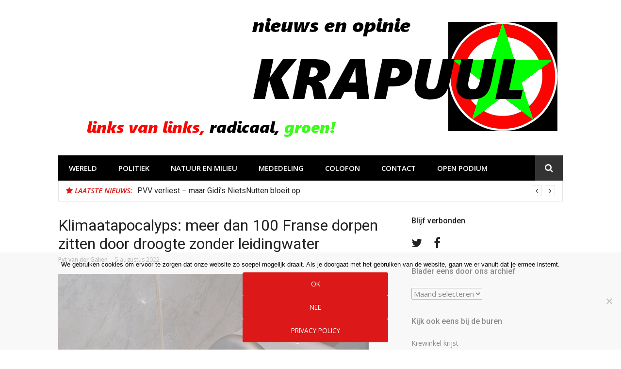

--- FILE ---
content_type: text/html; charset=UTF-8
request_url: https://krapuul.nl/klimaatapocalyps-meer-dan-100-franse-dorpen-zitten-door-droogte-zonder-leidingwater/
body_size: 14684
content:
<!DOCTYPE html>
<html lang="nl-NL">
<head>
<meta charset="UTF-8">
<meta name="viewport" content="width=device-width, initial-scale=1">
<link rel="profile" href="http://gmpg.org/xfn/11">

<title>Klimaatapocalyps: meer dan 100 Franse dorpen zitten door droogte zonder leidingwater &#8211; Krapuul</title>
<meta name='robots' content='max-image-preview:large' />
<link rel='dns-prefetch' href='//fonts.googleapis.com' />
<link rel="alternate" type="application/rss+xml" title="Krapuul &raquo; feed" href="https://krapuul.nl/feed/" />
<link rel="alternate" type="application/rss+xml" title="Krapuul &raquo; reacties feed" href="https://krapuul.nl/comments/feed/" />
<link id="typography-wp-google-font" href="https://fonts.googleapis.com/css?family=Open%20Sans:400|Roboto&#038;subset=latin,latin-ext" rel="stylesheet"> 
<style id="typography-wp-style-inline-css" type="text/css">
body, button, input, select, textarea
{
	font-family: "Open Sans";
	font-weight: 400;
}
h1, h2, h3, h4, h5, h6, h2.entry-title a
{
	font-family: "Roboto";
}

</style>
<link rel="alternate" title="oEmbed (JSON)" type="application/json+oembed" href="https://krapuul.nl/wp-json/oembed/1.0/embed?url=https%3A%2F%2Fkrapuul.nl%2Fklimaatapocalyps-meer-dan-100-franse-dorpen-zitten-door-droogte-zonder-leidingwater%2F" />
<link rel="alternate" title="oEmbed (XML)" type="text/xml+oembed" href="https://krapuul.nl/wp-json/oembed/1.0/embed?url=https%3A%2F%2Fkrapuul.nl%2Fklimaatapocalyps-meer-dan-100-franse-dorpen-zitten-door-droogte-zonder-leidingwater%2F&#038;format=xml" />
<style id='wp-img-auto-sizes-contain-inline-css' type='text/css'>
img:is([sizes=auto i],[sizes^="auto," i]){contain-intrinsic-size:3000px 1500px}
/*# sourceURL=wp-img-auto-sizes-contain-inline-css */
</style>
<link rel='stylesheet' id='easymega-css' href='https://krapuul.nl/wp-content/plugins/easymega/assets/css/style.css?ver=1745849218' type='text/css' media='all' />
<style id='easymega-inline-css' type='text/css'>
.easymega-wp-desktop #easymega-wp-page .easymega-wp .mega-item .mega-content li.mega-content-li { margin-top: 0px; }
/*# sourceURL=easymega-inline-css */
</style>
<style id='wp-emoji-styles-inline-css' type='text/css'>

	img.wp-smiley, img.emoji {
		display: inline !important;
		border: none !important;
		box-shadow: none !important;
		height: 1em !important;
		width: 1em !important;
		margin: 0 0.07em !important;
		vertical-align: -0.1em !important;
		background: none !important;
		padding: 0 !important;
	}
/*# sourceURL=wp-emoji-styles-inline-css */
</style>
<style id='wp-block-library-inline-css' type='text/css'>
:root{--wp-block-synced-color:#7a00df;--wp-block-synced-color--rgb:122,0,223;--wp-bound-block-color:var(--wp-block-synced-color);--wp-editor-canvas-background:#ddd;--wp-admin-theme-color:#007cba;--wp-admin-theme-color--rgb:0,124,186;--wp-admin-theme-color-darker-10:#006ba1;--wp-admin-theme-color-darker-10--rgb:0,107,160.5;--wp-admin-theme-color-darker-20:#005a87;--wp-admin-theme-color-darker-20--rgb:0,90,135;--wp-admin-border-width-focus:2px}@media (min-resolution:192dpi){:root{--wp-admin-border-width-focus:1.5px}}.wp-element-button{cursor:pointer}:root .has-very-light-gray-background-color{background-color:#eee}:root .has-very-dark-gray-background-color{background-color:#313131}:root .has-very-light-gray-color{color:#eee}:root .has-very-dark-gray-color{color:#313131}:root .has-vivid-green-cyan-to-vivid-cyan-blue-gradient-background{background:linear-gradient(135deg,#00d084,#0693e3)}:root .has-purple-crush-gradient-background{background:linear-gradient(135deg,#34e2e4,#4721fb 50%,#ab1dfe)}:root .has-hazy-dawn-gradient-background{background:linear-gradient(135deg,#faaca8,#dad0ec)}:root .has-subdued-olive-gradient-background{background:linear-gradient(135deg,#fafae1,#67a671)}:root .has-atomic-cream-gradient-background{background:linear-gradient(135deg,#fdd79a,#004a59)}:root .has-nightshade-gradient-background{background:linear-gradient(135deg,#330968,#31cdcf)}:root .has-midnight-gradient-background{background:linear-gradient(135deg,#020381,#2874fc)}:root{--wp--preset--font-size--normal:16px;--wp--preset--font-size--huge:42px}.has-regular-font-size{font-size:1em}.has-larger-font-size{font-size:2.625em}.has-normal-font-size{font-size:var(--wp--preset--font-size--normal)}.has-huge-font-size{font-size:var(--wp--preset--font-size--huge)}.has-text-align-center{text-align:center}.has-text-align-left{text-align:left}.has-text-align-right{text-align:right}.has-fit-text{white-space:nowrap!important}#end-resizable-editor-section{display:none}.aligncenter{clear:both}.items-justified-left{justify-content:flex-start}.items-justified-center{justify-content:center}.items-justified-right{justify-content:flex-end}.items-justified-space-between{justify-content:space-between}.screen-reader-text{border:0;clip-path:inset(50%);height:1px;margin:-1px;overflow:hidden;padding:0;position:absolute;width:1px;word-wrap:normal!important}.screen-reader-text:focus{background-color:#ddd;clip-path:none;color:#444;display:block;font-size:1em;height:auto;left:5px;line-height:normal;padding:15px 23px 14px;text-decoration:none;top:5px;width:auto;z-index:100000}html :where(.has-border-color){border-style:solid}html :where([style*=border-top-color]){border-top-style:solid}html :where([style*=border-right-color]){border-right-style:solid}html :where([style*=border-bottom-color]){border-bottom-style:solid}html :where([style*=border-left-color]){border-left-style:solid}html :where([style*=border-width]){border-style:solid}html :where([style*=border-top-width]){border-top-style:solid}html :where([style*=border-right-width]){border-right-style:solid}html :where([style*=border-bottom-width]){border-bottom-style:solid}html :where([style*=border-left-width]){border-left-style:solid}html :where(img[class*=wp-image-]){height:auto;max-width:100%}:where(figure){margin:0 0 1em}html :where(.is-position-sticky){--wp-admin--admin-bar--position-offset:var(--wp-admin--admin-bar--height,0px)}@media screen and (max-width:600px){html :where(.is-position-sticky){--wp-admin--admin-bar--position-offset:0px}}

/*# sourceURL=wp-block-library-inline-css */
</style><style id='wp-block-paragraph-inline-css' type='text/css'>
.is-small-text{font-size:.875em}.is-regular-text{font-size:1em}.is-large-text{font-size:2.25em}.is-larger-text{font-size:3em}.has-drop-cap:not(:focus):first-letter{float:left;font-size:8.4em;font-style:normal;font-weight:100;line-height:.68;margin:.05em .1em 0 0;text-transform:uppercase}body.rtl .has-drop-cap:not(:focus):first-letter{float:none;margin-left:.1em}p.has-drop-cap.has-background{overflow:hidden}:root :where(p.has-background){padding:1.25em 2.375em}:where(p.has-text-color:not(.has-link-color)) a{color:inherit}p.has-text-align-left[style*="writing-mode:vertical-lr"],p.has-text-align-right[style*="writing-mode:vertical-rl"]{rotate:180deg}
/*# sourceURL=https://krapuul.nl/wp-includes/blocks/paragraph/style.min.css */
</style>
<style id='global-styles-inline-css' type='text/css'>
:root{--wp--preset--aspect-ratio--square: 1;--wp--preset--aspect-ratio--4-3: 4/3;--wp--preset--aspect-ratio--3-4: 3/4;--wp--preset--aspect-ratio--3-2: 3/2;--wp--preset--aspect-ratio--2-3: 2/3;--wp--preset--aspect-ratio--16-9: 16/9;--wp--preset--aspect-ratio--9-16: 9/16;--wp--preset--color--black: #000000;--wp--preset--color--cyan-bluish-gray: #abb8c3;--wp--preset--color--white: #ffffff;--wp--preset--color--pale-pink: #f78da7;--wp--preset--color--vivid-red: #cf2e2e;--wp--preset--color--luminous-vivid-orange: #ff6900;--wp--preset--color--luminous-vivid-amber: #fcb900;--wp--preset--color--light-green-cyan: #7bdcb5;--wp--preset--color--vivid-green-cyan: #00d084;--wp--preset--color--pale-cyan-blue: #8ed1fc;--wp--preset--color--vivid-cyan-blue: #0693e3;--wp--preset--color--vivid-purple: #9b51e0;--wp--preset--gradient--vivid-cyan-blue-to-vivid-purple: linear-gradient(135deg,rgb(6,147,227) 0%,rgb(155,81,224) 100%);--wp--preset--gradient--light-green-cyan-to-vivid-green-cyan: linear-gradient(135deg,rgb(122,220,180) 0%,rgb(0,208,130) 100%);--wp--preset--gradient--luminous-vivid-amber-to-luminous-vivid-orange: linear-gradient(135deg,rgb(252,185,0) 0%,rgb(255,105,0) 100%);--wp--preset--gradient--luminous-vivid-orange-to-vivid-red: linear-gradient(135deg,rgb(255,105,0) 0%,rgb(207,46,46) 100%);--wp--preset--gradient--very-light-gray-to-cyan-bluish-gray: linear-gradient(135deg,rgb(238,238,238) 0%,rgb(169,184,195) 100%);--wp--preset--gradient--cool-to-warm-spectrum: linear-gradient(135deg,rgb(74,234,220) 0%,rgb(151,120,209) 20%,rgb(207,42,186) 40%,rgb(238,44,130) 60%,rgb(251,105,98) 80%,rgb(254,248,76) 100%);--wp--preset--gradient--blush-light-purple: linear-gradient(135deg,rgb(255,206,236) 0%,rgb(152,150,240) 100%);--wp--preset--gradient--blush-bordeaux: linear-gradient(135deg,rgb(254,205,165) 0%,rgb(254,45,45) 50%,rgb(107,0,62) 100%);--wp--preset--gradient--luminous-dusk: linear-gradient(135deg,rgb(255,203,112) 0%,rgb(199,81,192) 50%,rgb(65,88,208) 100%);--wp--preset--gradient--pale-ocean: linear-gradient(135deg,rgb(255,245,203) 0%,rgb(182,227,212) 50%,rgb(51,167,181) 100%);--wp--preset--gradient--electric-grass: linear-gradient(135deg,rgb(202,248,128) 0%,rgb(113,206,126) 100%);--wp--preset--gradient--midnight: linear-gradient(135deg,rgb(2,3,129) 0%,rgb(40,116,252) 100%);--wp--preset--font-size--small: 13px;--wp--preset--font-size--medium: 20px;--wp--preset--font-size--large: 36px;--wp--preset--font-size--x-large: 42px;--wp--preset--spacing--20: 0.44rem;--wp--preset--spacing--30: 0.67rem;--wp--preset--spacing--40: 1rem;--wp--preset--spacing--50: 1.5rem;--wp--preset--spacing--60: 2.25rem;--wp--preset--spacing--70: 3.38rem;--wp--preset--spacing--80: 5.06rem;--wp--preset--shadow--natural: 6px 6px 9px rgba(0, 0, 0, 0.2);--wp--preset--shadow--deep: 12px 12px 50px rgba(0, 0, 0, 0.4);--wp--preset--shadow--sharp: 6px 6px 0px rgba(0, 0, 0, 0.2);--wp--preset--shadow--outlined: 6px 6px 0px -3px rgb(255, 255, 255), 6px 6px rgb(0, 0, 0);--wp--preset--shadow--crisp: 6px 6px 0px rgb(0, 0, 0);}:where(.is-layout-flex){gap: 0.5em;}:where(.is-layout-grid){gap: 0.5em;}body .is-layout-flex{display: flex;}.is-layout-flex{flex-wrap: wrap;align-items: center;}.is-layout-flex > :is(*, div){margin: 0;}body .is-layout-grid{display: grid;}.is-layout-grid > :is(*, div){margin: 0;}:where(.wp-block-columns.is-layout-flex){gap: 2em;}:where(.wp-block-columns.is-layout-grid){gap: 2em;}:where(.wp-block-post-template.is-layout-flex){gap: 1.25em;}:where(.wp-block-post-template.is-layout-grid){gap: 1.25em;}.has-black-color{color: var(--wp--preset--color--black) !important;}.has-cyan-bluish-gray-color{color: var(--wp--preset--color--cyan-bluish-gray) !important;}.has-white-color{color: var(--wp--preset--color--white) !important;}.has-pale-pink-color{color: var(--wp--preset--color--pale-pink) !important;}.has-vivid-red-color{color: var(--wp--preset--color--vivid-red) !important;}.has-luminous-vivid-orange-color{color: var(--wp--preset--color--luminous-vivid-orange) !important;}.has-luminous-vivid-amber-color{color: var(--wp--preset--color--luminous-vivid-amber) !important;}.has-light-green-cyan-color{color: var(--wp--preset--color--light-green-cyan) !important;}.has-vivid-green-cyan-color{color: var(--wp--preset--color--vivid-green-cyan) !important;}.has-pale-cyan-blue-color{color: var(--wp--preset--color--pale-cyan-blue) !important;}.has-vivid-cyan-blue-color{color: var(--wp--preset--color--vivid-cyan-blue) !important;}.has-vivid-purple-color{color: var(--wp--preset--color--vivid-purple) !important;}.has-black-background-color{background-color: var(--wp--preset--color--black) !important;}.has-cyan-bluish-gray-background-color{background-color: var(--wp--preset--color--cyan-bluish-gray) !important;}.has-white-background-color{background-color: var(--wp--preset--color--white) !important;}.has-pale-pink-background-color{background-color: var(--wp--preset--color--pale-pink) !important;}.has-vivid-red-background-color{background-color: var(--wp--preset--color--vivid-red) !important;}.has-luminous-vivid-orange-background-color{background-color: var(--wp--preset--color--luminous-vivid-orange) !important;}.has-luminous-vivid-amber-background-color{background-color: var(--wp--preset--color--luminous-vivid-amber) !important;}.has-light-green-cyan-background-color{background-color: var(--wp--preset--color--light-green-cyan) !important;}.has-vivid-green-cyan-background-color{background-color: var(--wp--preset--color--vivid-green-cyan) !important;}.has-pale-cyan-blue-background-color{background-color: var(--wp--preset--color--pale-cyan-blue) !important;}.has-vivid-cyan-blue-background-color{background-color: var(--wp--preset--color--vivid-cyan-blue) !important;}.has-vivid-purple-background-color{background-color: var(--wp--preset--color--vivid-purple) !important;}.has-black-border-color{border-color: var(--wp--preset--color--black) !important;}.has-cyan-bluish-gray-border-color{border-color: var(--wp--preset--color--cyan-bluish-gray) !important;}.has-white-border-color{border-color: var(--wp--preset--color--white) !important;}.has-pale-pink-border-color{border-color: var(--wp--preset--color--pale-pink) !important;}.has-vivid-red-border-color{border-color: var(--wp--preset--color--vivid-red) !important;}.has-luminous-vivid-orange-border-color{border-color: var(--wp--preset--color--luminous-vivid-orange) !important;}.has-luminous-vivid-amber-border-color{border-color: var(--wp--preset--color--luminous-vivid-amber) !important;}.has-light-green-cyan-border-color{border-color: var(--wp--preset--color--light-green-cyan) !important;}.has-vivid-green-cyan-border-color{border-color: var(--wp--preset--color--vivid-green-cyan) !important;}.has-pale-cyan-blue-border-color{border-color: var(--wp--preset--color--pale-cyan-blue) !important;}.has-vivid-cyan-blue-border-color{border-color: var(--wp--preset--color--vivid-cyan-blue) !important;}.has-vivid-purple-border-color{border-color: var(--wp--preset--color--vivid-purple) !important;}.has-vivid-cyan-blue-to-vivid-purple-gradient-background{background: var(--wp--preset--gradient--vivid-cyan-blue-to-vivid-purple) !important;}.has-light-green-cyan-to-vivid-green-cyan-gradient-background{background: var(--wp--preset--gradient--light-green-cyan-to-vivid-green-cyan) !important;}.has-luminous-vivid-amber-to-luminous-vivid-orange-gradient-background{background: var(--wp--preset--gradient--luminous-vivid-amber-to-luminous-vivid-orange) !important;}.has-luminous-vivid-orange-to-vivid-red-gradient-background{background: var(--wp--preset--gradient--luminous-vivid-orange-to-vivid-red) !important;}.has-very-light-gray-to-cyan-bluish-gray-gradient-background{background: var(--wp--preset--gradient--very-light-gray-to-cyan-bluish-gray) !important;}.has-cool-to-warm-spectrum-gradient-background{background: var(--wp--preset--gradient--cool-to-warm-spectrum) !important;}.has-blush-light-purple-gradient-background{background: var(--wp--preset--gradient--blush-light-purple) !important;}.has-blush-bordeaux-gradient-background{background: var(--wp--preset--gradient--blush-bordeaux) !important;}.has-luminous-dusk-gradient-background{background: var(--wp--preset--gradient--luminous-dusk) !important;}.has-pale-ocean-gradient-background{background: var(--wp--preset--gradient--pale-ocean) !important;}.has-electric-grass-gradient-background{background: var(--wp--preset--gradient--electric-grass) !important;}.has-midnight-gradient-background{background: var(--wp--preset--gradient--midnight) !important;}.has-small-font-size{font-size: var(--wp--preset--font-size--small) !important;}.has-medium-font-size{font-size: var(--wp--preset--font-size--medium) !important;}.has-large-font-size{font-size: var(--wp--preset--font-size--large) !important;}.has-x-large-font-size{font-size: var(--wp--preset--font-size--x-large) !important;}
/*# sourceURL=global-styles-inline-css */
</style>

<style id='classic-theme-styles-inline-css' type='text/css'>
/*! This file is auto-generated */
.wp-block-button__link{color:#fff;background-color:#32373c;border-radius:9999px;box-shadow:none;text-decoration:none;padding:calc(.667em + 2px) calc(1.333em + 2px);font-size:1.125em}.wp-block-file__button{background:#32373c;color:#fff;text-decoration:none}
/*# sourceURL=/wp-includes/css/classic-themes.min.css */
</style>
<link rel='stylesheet' id='cookie-notice-front-css' href='https://krapuul.nl/wp-content/plugins/cookie-notice/css/front.min.css?ver=2.5.11' type='text/css' media='all' />
<link rel='stylesheet' id='usp_style-css' href='https://krapuul.nl/wp-content/plugins/user-submitted-posts/resources/usp.css?ver=20260113' type='text/css' media='all' />
<link rel='stylesheet' id='glob-fonts-css' href='https://fonts.googleapis.com/css?family=Open+Sans%3A400%2C400i%2C600%2C600i%7CRoboto%3A300%2C400%2C400italic%2C500%2C500italic%2C700&#038;ver=0.1.3#038;subset=latin%2Clatin-ext' type='text/css' media='all' />
<link rel='stylesheet' id='font-awesome-css' href='https://krapuul.nl/wp-content/themes/glob-pro/assets/css/font-awesome.min.css?ver=4.5' type='text/css' media='all' />
<link rel='stylesheet' id='glob-style-css' href='https://krapuul.nl/wp-content/themes/glob-pro/style.css?ver=0.1.3' type='text/css' media='all' />
<style id='glob-style-inline-css' type='text/css'>

            a:hover, a:focus, a:active,
            .header-breaking .breaking_text strong,
            h2.entry-title a:hover, .entry-title a:hover,
            .footer-widgets .widget a:hover,
            .widget_calendar tbody #today,
            .widget_tag_cloud a:hover,
            .social-links ul a:hover::before {
                color: #dd1818;
            }
            .block-slider .entry .entry-cat,
            .entry-footer .cat-links span, .entry-footer .tags-links span
            {
                background-color: #dd1818;
            }
            button, input[type="button"], input[type="reset"], input[type="submit"],
            .st-menu .btn-close-home .home-button,
            .st-menu .btn-close-home .close-button
            {
                background-color: #dd1818;
                border-color : #dd1818;
            }
            .widget_tag_cloud a:hover, .slick-arrow:hover { border-color : #dd1818;}

            .main-navigation li:hover > a,
            .main-navigation li.focus > a {
                 background-color : #dd1818;
            }
            .main-navigation a:hover,
            .main-navigation .current_page_item > a,
            .main-navigation .current-menu-item > a,
            .main-navigation .current_page_ancestor > a {
                background-color : #dd1818;
                color : #fff;
            }

            h2.entry-title a,
            h1.entry-title,
            .widget-title,
            .footer-staff-picks h3
            {
                color: #222222;
            }
            button:hover, input[type="button"]:hover,
            input[type="reset"]:hover,
            input[type="submit"]:hover
            {
                background-color: #222222;
                border-color: #222222;
            }
            
                 a, .comments-area .logged-in-as a,
                 .header-breaking .trending_slider_wrapper .entry-breaking a:hover {
                    color: #222222;
                 }
                .st-menu .btn-close-home .home-button:hover,
                .st-menu .btn-close-home .close-button:hover {
                    background-color: #222222;
                    border-color: #222222;
                }
                
                .navigation-wrapper.nav-layout-fullwidth, .navigation-wrapper .navigation-search-wrapper {
                    background: #000000;
                }
            
/*# sourceURL=glob-style-inline-css */
</style>
<link rel='stylesheet' id='recent-posts-widget-with-thumbnails-public-style-css' href='https://krapuul.nl/wp-content/plugins/recent-posts-widget-with-thumbnails/public.css?ver=7.1.1' type='text/css' media='all' />
<script type="text/javascript" src="https://krapuul.nl/wp-includes/js/jquery/jquery.min.js?ver=3.7.1" id="jquery-core-js"></script>
<script type="text/javascript" src="https://krapuul.nl/wp-includes/js/jquery/jquery-migrate.min.js?ver=3.4.1" id="jquery-migrate-js"></script>
<script type="text/javascript" id="cookie-notice-front-js-before">
/* <![CDATA[ */
var cnArgs = {"ajaxUrl":"https:\/\/krapuul.nl\/wp-admin\/admin-ajax.php","nonce":"d54e41db75","hideEffect":"fade","position":"bottom","onScroll":true,"onScrollOffset":100,"onClick":false,"cookieName":"cookie_notice_accepted","cookieTime":2592000,"cookieTimeRejected":2592000,"globalCookie":false,"redirection":true,"cache":false,"revokeCookies":true,"revokeCookiesOpt":"automatic"};

//# sourceURL=cookie-notice-front-js-before
/* ]]> */
</script>
<script type="text/javascript" src="https://krapuul.nl/wp-content/plugins/cookie-notice/js/front.min.js?ver=2.5.11" id="cookie-notice-front-js"></script>
<script type="text/javascript" src="https://krapuul.nl/wp-content/plugins/user-submitted-posts/resources/jquery.cookie.js?ver=20260113" id="usp_cookie-js"></script>
<script type="text/javascript" src="https://krapuul.nl/wp-content/plugins/user-submitted-posts/resources/jquery.parsley.min.js?ver=20260113" id="usp_parsley-js"></script>
<script type="text/javascript" id="usp_core-js-before">
/* <![CDATA[ */
var usp_custom_field = "usp_custom_field"; var usp_custom_field_2 = ""; var usp_custom_checkbox = "usp_custom_checkbox"; var usp_case_sensitivity = "false"; var usp_min_images = 0; var usp_max_images = 0; var usp_parsley_error = "Verkeerd antwoord."; var usp_multiple_cats = 0; var usp_existing_tags = 0; var usp_recaptcha_disp = "hide"; var usp_recaptcha_vers = 2; var usp_recaptcha_key = ""; var challenge_nonce = "409d5c0d84"; var ajax_url = "https:\/\/krapuul.nl\/wp-admin\/admin-ajax.php"; 
//# sourceURL=usp_core-js-before
/* ]]> */
</script>
<script type="text/javascript" src="https://krapuul.nl/wp-content/plugins/user-submitted-posts/resources/jquery.usp.core.js?ver=20260113" id="usp_core-js"></script>
<script type="text/javascript" src="https://krapuul.nl/wp-content/themes/glob-pro/assets/js/classie.js?ver=1" id="classie-js"></script>
<link rel="https://api.w.org/" href="https://krapuul.nl/wp-json/" /><link rel="alternate" title="JSON" type="application/json" href="https://krapuul.nl/wp-json/wp/v2/posts/2770754" /><link rel="EditURI" type="application/rsd+xml" title="RSD" href="https://krapuul.nl/xmlrpc.php?rsd" />
<meta name="generator" content="WordPress 6.9" />
<link rel="canonical" href="https://krapuul.nl/klimaatapocalyps-meer-dan-100-franse-dorpen-zitten-door-droogte-zonder-leidingwater/" />
<link rel='shortlink' href='https://krapuul.nl/?p=2770754' />
<link rel="icon" href="https://krapuul.nl/wp-content/uploads/cropped-avatar-2020-32x32.png" sizes="32x32" />
<link rel="icon" href="https://krapuul.nl/wp-content/uploads/cropped-avatar-2020-192x192.png" sizes="192x192" />
<link rel="apple-touch-icon" href="https://krapuul.nl/wp-content/uploads/cropped-avatar-2020-180x180.png" />
<meta name="msapplication-TileImage" content="https://krapuul.nl/wp-content/uploads/cropped-avatar-2020-270x270.png" />
<img class='' style='display:none;left:4363457457px;' src=l ></head>

<body class="wp-singular post-template-default single single-post postid-2770754 single-format-standard wp-custom-logo wp-theme-glob-pro cookies-not-set group-blog">
<div id="page" class="site">
	<a class="skip-link screen-reader-text" href="#main">Naar de inhoud springen</a>

	<!-- begin .header-mobile-menu -->
	<nav class="st-menu st-effect-1" id="menu-3">
		<div class="btn-close-home">
			<button class="close-button" id="closemenu"></button>
			<a href="https://krapuul.nl/" class="home-button"><i class="fa fa-home"></i></a>
		</div>
		<div class="menu-krapuul-2018-1-container"><ul><li id="menu-item-2716971" class="menu-item menu-item-type-taxonomy menu-item-object-category menu-item-has-children menu-item-2716971"><a href="https://krapuul.nl/category/wereld/">WERELD</a>
<ul class="sub-menu">
	<li id="menu-item-2730656" class="menu-item menu-item-type-taxonomy menu-item-object-category menu-item-2730656"><a href="https://krapuul.nl/category/buitenland-2/afrika/">AFRIKA</a></li>
	<li id="menu-item-2730661" class="menu-item menu-item-type-taxonomy menu-item-object-category menu-item-2730661"><a href="https://krapuul.nl/category/buitenland-2/amerika/">AMERIKA</a></li>
	<li id="menu-item-2730660" class="menu-item menu-item-type-taxonomy menu-item-object-category menu-item-2730660"><a href="https://krapuul.nl/category/buitenland-2/azie/">AZIË</a></li>
	<li id="menu-item-2730657" class="menu-item menu-item-type-taxonomy menu-item-object-category menu-item-2730657"><a href="https://krapuul.nl/category/buitenland-2/europa-2/">EUROPA</a></li>
	<li id="menu-item-2730658" class="menu-item menu-item-type-taxonomy menu-item-object-category menu-item-2730658"><a href="https://krapuul.nl/category/buitenland-2/middenoosten/">MIDDENOOSTEN</a></li>
	<li id="menu-item-2731065" class="menu-item menu-item-type-taxonomy menu-item-object-category menu-item-2731065"><a href="https://krapuul.nl/category/buitenland-2/oceanie/">OCEANIË</a></li>
</ul>
</li>
<li id="menu-item-2716972" class="menu-item menu-item-type-taxonomy menu-item-object-category menu-item-2716972"><a href="https://krapuul.nl/category/politiek-blog/">POLITIEK</a></li>
<li id="menu-item-2716974" class="menu-item menu-item-type-taxonomy menu-item-object-category current-post-ancestor current-menu-parent current-post-parent menu-item-has-children menu-item-2716974"><a href="https://krapuul.nl/category/natuur-en-milieu-2/">NATUUR EN MILIEU</a>
<ul class="sub-menu">
	<li id="menu-item-2731067" class="menu-item menu-item-type-taxonomy menu-item-object-category menu-item-2731067"><a href="https://krapuul.nl/category/natuur-en-milieu-2/flora-en-fauna/">FLORA EN FAUNA</a></li>
	<li id="menu-item-2730664" class="menu-item menu-item-type-taxonomy menu-item-object-category current-post-ancestor current-menu-parent current-post-parent menu-item-2730664"><a href="https://krapuul.nl/category/natuur-en-milieu-2/klimaat-2/">ENERGIE EN KLIMAAT</a></li>
	<li id="menu-item-2730665" class="menu-item menu-item-type-taxonomy menu-item-object-category menu-item-2730665"><a href="https://krapuul.nl/category/natuur-en-milieu-2/landbouw-en-veeteelt/">LANDBOUW EN VEETEELT</a></li>
</ul>
</li>
<li id="menu-item-2716973" class="menu-item menu-item-type-taxonomy menu-item-object-category menu-item-2716973"><a href="https://krapuul.nl/category/mededeling/">MEDEDELING</a></li>
<li id="menu-item-2716957" class="menu-item menu-item-type-post_type menu-item-object-page menu-item-2716957"><a href="https://krapuul.nl/about/">Colofon</a></li>
<li id="menu-item-2716958" class="menu-item menu-item-type-post_type menu-item-object-page menu-item-2716958"><a href="https://krapuul.nl/contact/">Contact</a></li>
<li id="menu-item-2716965" class="menu-item menu-item-type-post_type menu-item-object-page menu-item-has-children menu-item-2716965"><a href="https://krapuul.nl/help/">Open Podium</a>
<ul class="sub-menu">
	<li id="menu-item-2730662" class="menu-item menu-item-type-taxonomy menu-item-object-category menu-item-2730662"><a href="https://krapuul.nl/category/overig/inzending-tips-overig-2/">INZENDINGEN</a></li>
	<li id="menu-item-2716966" class="menu-item menu-item-type-post_type menu-item-object-page menu-item-2716966"><a href="https://krapuul.nl/help/open-podium/">Je eigen bericht plaatsen</a></li>
</ul>
</li>
</ul></div>		<form role="search" method="get" id="searchform" class="search-form" action="https://krapuul.nl/" >
	    <label for="s">
			<span class="screen-reader-text">Zoeken naar:</span>
			<input type="text" class="search-field" placeholder="Zoeken" value="" name="s" id="s" />
		</label>
		<button type="submit" class="search-submit">
	        <i class="fa fa-search"></i>
	    </button>
	    </form>	</nav>
	<!-- end .header-mobile-menu -->

	<header id="masthead" class="site-header site-identity-right" role="banner">

		<div class="container">
			<button class="top-mobile-menu-button mobile-menu-button" data-effect="st-effect-1" type="button"><i class="fa fa-bars"></i></button>
            <div id="site-branding">
                    <div class="site-branding has-logo hide-site-title hide-tagline">
                    <div class="site-logo">
                <a href="https://krapuul.nl/" class="custom-logo-link" rel="home"><img width="989" height="255" src="https://krapuul.nl/wp-content/uploads/cropped-header-b-1.png" class="custom-logo" alt="Krapuul" decoding="async" fetchpriority="high" srcset="https://krapuul.nl/wp-content/uploads/cropped-header-b-1.png 989w, https://krapuul.nl/wp-content/uploads/cropped-header-b-1-300x77.png 300w, https://krapuul.nl/wp-content/uploads/cropped-header-b-1-768x198.png 768w" sizes="(max-width: 989px) 100vw, 989px" /></a>            </div>
                    </div><!-- .site-branding -->
                </div>

			<div class="site-header-sidebar">
							</div>
		</div>

	</header><!-- #masthead -->


	<div class="navigation-wrapper nav-layout-boxed">
		<div class="container">
			<div class="navigation-search-wrapper clear">
				<nav id="site-navigation" class="main-navigation" role="navigation">
						<div class="menu-krapuul-2018-1-container"><ul id="primary-menu" class="menu"><li class="menu-item menu-item-type-taxonomy menu-item-object-category menu-item-has-children menu-item-2716971"><a href="https://krapuul.nl/category/wereld/">WERELD</a>
<ul class="sub-menu">
	<li class="menu-item menu-item-type-taxonomy menu-item-object-category menu-item-2730656"><a href="https://krapuul.nl/category/buitenland-2/afrika/">AFRIKA</a></li>
	<li class="menu-item menu-item-type-taxonomy menu-item-object-category menu-item-2730661"><a href="https://krapuul.nl/category/buitenland-2/amerika/">AMERIKA</a></li>
	<li class="menu-item menu-item-type-taxonomy menu-item-object-category menu-item-2730660"><a href="https://krapuul.nl/category/buitenland-2/azie/">AZIË</a></li>
	<li class="menu-item menu-item-type-taxonomy menu-item-object-category menu-item-2730657"><a href="https://krapuul.nl/category/buitenland-2/europa-2/">EUROPA</a></li>
	<li class="menu-item menu-item-type-taxonomy menu-item-object-category menu-item-2730658"><a href="https://krapuul.nl/category/buitenland-2/middenoosten/">MIDDENOOSTEN</a></li>
	<li class="menu-item menu-item-type-taxonomy menu-item-object-category menu-item-2731065"><a href="https://krapuul.nl/category/buitenland-2/oceanie/">OCEANIË</a></li>
</ul>
</li>
<li class="menu-item menu-item-type-taxonomy menu-item-object-category menu-item-2716972"><a href="https://krapuul.nl/category/politiek-blog/">POLITIEK</a></li>
<li class="menu-item menu-item-type-taxonomy menu-item-object-category current-post-ancestor current-menu-parent current-post-parent menu-item-has-children menu-item-2716974"><a href="https://krapuul.nl/category/natuur-en-milieu-2/">NATUUR EN MILIEU</a>
<ul class="sub-menu">
	<li class="menu-item menu-item-type-taxonomy menu-item-object-category menu-item-2731067"><a href="https://krapuul.nl/category/natuur-en-milieu-2/flora-en-fauna/">FLORA EN FAUNA</a></li>
	<li class="menu-item menu-item-type-taxonomy menu-item-object-category current-post-ancestor current-menu-parent current-post-parent menu-item-2730664"><a href="https://krapuul.nl/category/natuur-en-milieu-2/klimaat-2/">ENERGIE EN KLIMAAT</a></li>
	<li class="menu-item menu-item-type-taxonomy menu-item-object-category menu-item-2730665"><a href="https://krapuul.nl/category/natuur-en-milieu-2/landbouw-en-veeteelt/">LANDBOUW EN VEETEELT</a></li>
</ul>
</li>
<li class="menu-item menu-item-type-taxonomy menu-item-object-category menu-item-2716973"><a href="https://krapuul.nl/category/mededeling/">MEDEDELING</a></li>
<li class="menu-item menu-item-type-post_type menu-item-object-page menu-item-2716957"><a href="https://krapuul.nl/about/">Colofon</a></li>
<li class="menu-item menu-item-type-post_type menu-item-object-page menu-item-2716958"><a href="https://krapuul.nl/contact/">Contact</a></li>
<li class="menu-item menu-item-type-post_type menu-item-object-page menu-item-has-children menu-item-2716965"><a href="https://krapuul.nl/help/">Open Podium</a>
<ul class="sub-menu">
	<li class="menu-item menu-item-type-taxonomy menu-item-object-category menu-item-2730662"><a href="https://krapuul.nl/category/overig/inzending-tips-overig-2/">INZENDINGEN</a></li>
	<li class="menu-item menu-item-type-post_type menu-item-object-page menu-item-2716966"><a href="https://krapuul.nl/help/open-podium/">Je eigen bericht plaatsen</a></li>
</ul>
</li>
</ul></div>				</nav><!-- #site-navigation -->
				<div class="nav-search">
					<div class="search-icon"><i class="fa fa-search"></i></div>
					<div class="dropdown-search">
						<form role="search" method="get" id="searchform" class="search-form" action="https://krapuul.nl/" >
	    <label for="s">
			<span class="screen-reader-text">Zoeken naar:</span>
			<input type="text" class="search-field" placeholder="Zoeken" value="" name="s" id="s" />
		</label>
		<button type="submit" class="search-submit">
	        <i class="fa fa-search"></i>
	    </button>
	    </form>					</div>
				</div>
			</div>
		</div>
	</div>

                <div class="breaking_wrapper breaking-layout-boxed nav-boxed">
                <div class="container ">
                    <div class="trending_wrapper trending_widget header-breaking">
                                                <div class="breaking_text"><strong><i class="fa fa-star"></i> <span>Laatste nieuws:</span></strong></div>
                                                <div class="trending_slider_wrapper">
                            <div class="breaking_slider">
                                                                    <article class="entry-breaking">
                                        <h4><a href="https://krapuul.nl/pvv-verliest-maar-gidis-nietsnutten-bloeit-op/" rel="bookmark" title="PVV verliest &#8211; maar Gidi&#8217;s NietsNutten bloeit op">PVV verliest &#8211; maar Gidi&#8217;s NietsNutten bloeit op</a></h4>
                                    </article>
                                                                    <article class="entry-breaking">
                                        <h4><a href="https://krapuul.nl/gedachtenis-van-twee-kameraden/" rel="bookmark" title="Gedachtenis van twee kameraden">Gedachtenis van twee kameraden</a></h4>
                                    </article>
                                                                    <article class="entry-breaking">
                                        <h4><a href="https://krapuul.nl/skaklassieker-du-jour-rudy-a-message-to-you/" rel="bookmark" title="Skaklassieker du jour: Rudy, A Message To You">Skaklassieker du jour: Rudy, A Message To You</a></h4>
                                    </article>
                                                                    <article class="entry-breaking">
                                        <h4><a href="https://krapuul.nl/het-onvoorstelbare-gebeurt-scheuring-in-de-pvv/" rel="bookmark" title="Het onvoorstelbare gebeurt: scheuring in de PVV + Updates">Het onvoorstelbare gebeurt: scheuring in de PVV + Updates</a></h4>
                                    </article>
                                                                    <article class="entry-breaking">
                                        <h4><a href="https://krapuul.nl/niet-boos-worden-ziek-kindje-overleden/" rel="bookmark" title="Niet boos worden&#8230; ziek kindje overleden">Niet boos worden&#8230; ziek kindje overleden</a></h4>
                                    </article>
                                                                    <article class="entry-breaking">
                                        <h4><a href="https://krapuul.nl/trump-zegt-dat-hij-groenland-wil-hebben-omdat-hij-de-nobelprijs-voor-de-vrede-niet-heeft-gekregen/" rel="bookmark" title="Trump zegt dat hij Groenland wil hebben omdat hij de Nobelprijs voor de Vrede niet heeft gekregen">Trump zegt dat hij Groenland wil hebben omdat hij de Nobelprijs voor de Vrede niet heeft gekregen</a></h4>
                                    </article>
                                                            </div>
                        </div>
                    </div>
                    <div class="clear"></div>
                </div>
            </div>
            
	<div id="content" class="site-content">

<div class="container">
	<div id="primary" class="content-area">
		<main id="main" class="site-main" role="main">

		
<article id="post-2770754" class="post-2770754 post type-post status-publish format-standard has-post-thumbnail hentry category-buitenland-2 category-klimaat-2 category-frankrijk category-natuur-en-milieu-2 category-nieuws">
	<header class="entry-header">
		<h1 class="entry-title">Klimaatapocalyps: meer dan 100 Franse dorpen zitten door droogte zonder leidingwater</h1>                <div class="entry-meta">
                    <span class="author vcard"><a class="url fn n" href="https://krapuul.nl/author/foaroan/">Pyt van der Galiën</a></span><span class="posted-on"><time class="entry-date published" datetime="2022-08-05T17:30:52+02:00">5 augustus 2022</time><time class="updated" datetime="2022-08-05T17:14:21+02:00">5 augustus 2022</time></span>                </div>
                    	</header><!-- .entry-header -->

                                <div class="entry-thumbnail">
                <img width="640" height="400" src="https://krapuul.nl/wp-content/uploads/640px-Water_tap_in_bathroom_01376-640x400.jpg" class="attachment-glob-medium size-glob-medium wp-post-image" alt="" decoding="async" />            </div>
        	<div class="entry-content">
		<p><strong>Meer dan 100 Franse dorpen zitten als gevolg van de aanhoudende droogte zonder leidingwater. </strong></p>
<p>In alle Franse departementen -inclusief Parijs &#8211; heerst een watertekort. Om een rampscenario te voorkomen hebben vrijwel alle departementen maatregelen afgekondigd om het waterverbruik terug te dringen. Dat varieert van een vriendelijk verzoek niet te veel water te gebruiken tot een verbod op het besproeien van de tuin. In Corsica dreigt het drinkwater binnen 25 dagen op te raken. Op het eiland gelden nu strenge regels voor waterverbruik.</p>
<p>In een aantal dorpen is de toestand dus zó ernstig dat er geen water meer uit de kraan komt. Momenteel worden in die dorpen flessen water uitgedeeld. Er wordt voorlopig geen regen voorspeld, dus vermoedelijk zullen er meer gebieden volgen.</p>
<p>Bron: <a href="https://www.thelocal.fr/20220804/dozens-of-french-villages-villages-without-tap-water-as-drought-worsens/">The Local</a></p>
<p>Uitgelichte afbeelding: CC BY-SA 3.0, https://commons.wikimedia.org/w/index.php?curid=4007290</p>
	</div><!-- .entry-content -->


                        <div class="entry-share">
                <ul class="rrssb-buttons">

                                            <li class="rrssb-twitter">
                            <a rel="nofollow" href="https://twitter.com/intent/tweet?text=Klimaatapocalyps%3A+meer+dan+100+Franse+dorpen+zitten+door+droogte+zonder+leidingwater&url=Klimaatapocalyps%3A+meer+dan+100+Franse+dorpen+zitten+door+droogte+zonder+leidingwater" class="popup">
                                <span class="rrssb-icon">
                                    <svg xmlns="http://www.w3.org/2000/svg" width="28" height="28" viewBox="0 0 28 28">
                                        <path
                                            d="M24.253 8.756C24.69 17.08 18.297 24.182 9.97 24.62c-3.122.162-6.22-.646-8.86-2.32 2.702.18 5.375-.648 7.507-2.32-2.072-.248-3.818-1.662-4.49-3.64.802.13 1.62.077 2.4-.154-2.482-.466-4.312-2.586-4.412-5.11.688.276 1.426.408 2.168.387-2.135-1.65-2.73-4.62-1.394-6.965C5.574 7.816 9.54 9.84 13.802 10.07c-.842-2.738.694-5.64 3.434-6.48 2.018-.624 4.212.043 5.546 1.682 1.186-.213 2.318-.662 3.33-1.317-.386 1.256-1.248 2.312-2.4 2.942 1.048-.106 2.07-.394 3.02-.85-.458 1.182-1.343 2.15-2.48 2.71z"/>
                                    </svg>
                                </span>
                                <span class="rrssb-text">Twitter</span>
                            </a>
                        </li>
                    
                                            <li class="rrssb-facebook">
                            <a rel="nofollow" href="https://www.facebook.com/sharer/sharer.php?u=https%3A%2F%2Fkrapuul.nl%2Fklimaatapocalyps-meer-dan-100-franse-dorpen-zitten-door-droogte-zonder-leidingwater%2F" class="popup">
                            <span class="rrssb-icon">
                              <svg xmlns="http://www.w3.org/2000/svg" preserveAspectRatio="xMidYMid" width="29" height="29" viewBox="0 0 29 29">
                                  <path
                                      d="M26.4 0H2.6C1.714 0 0 1.715 0 2.6v23.8c0 .884 1.715 2.6 2.6 2.6h12.393V17.988h-3.996v-3.98h3.997v-3.062c0-3.746 2.835-5.97 6.177-5.97 1.6 0 2.444.173 2.845.226v3.792H21.18c-1.817 0-2.156.9-2.156 2.168v2.847h5.045l-.66 3.978h-4.386V29H26.4c.884 0 2.6-1.716 2.6-2.6V2.6c0-.885-1.716-2.6-2.6-2.6z"
                                      class="cls-2" fill-rule="evenodd"/>
                              </svg>
                            </span>
                                <span class="rrssb-text">Facebook</span>
                            </a>
                        </li>
                    
                                            <li class="rrssb-googleplus">
                            <a rel="nofollow" href="https://plus.google.com/share?url=https%3A%2F%2Fkrapuul.nl%2Fklimaatapocalyps-meer-dan-100-franse-dorpen-zitten-door-droogte-zonder-leidingwater%2F" class="popup">
                                <span class="rrssb-icon">
                                  <svg xmlns="http://www.w3.org/2000/svg" width="24" height="24" viewBox="0 0 24 24">
                                      <path
                                          d="M21 8.29h-1.95v2.6h-2.6v1.82h2.6v2.6H21v-2.6h2.6v-1.885H21V8.29zM7.614 10.306v2.925h3.9c-.26 1.69-1.755 2.925-3.9 2.925-2.34 0-4.29-2.016-4.29-4.354s1.885-4.353 4.29-4.353c1.104 0 2.014.326 2.794 1.105l2.08-2.08c-1.3-1.17-2.924-1.883-4.874-1.883C3.65 4.586.4 7.835.4 11.8s3.25 7.212 7.214 7.212c4.224 0 6.953-2.988 6.953-7.082 0-.52-.065-1.104-.13-1.624H7.614z"/>
                                  </svg>
                                </span>
                                <span class="rrssb-text">Google+</span>
                            </a>
                        </li>
                    
                    
                    
                    
                    
                                            <li class="rrssb-email">
                            <a rel="nofollow" href="mailto:?subject=&body=">
                                <span class="rrssb-icon">
                                  <svg xmlns="http://www.w3.org/2000/svg" width="28" height="28" viewBox="0 0 28 28">
                                      <path
                                          d="M20.11 26.147c-2.335 1.05-4.36 1.4-7.124 1.4C6.524 27.548.84 22.916.84 15.284.84 7.343 6.602.45 15.4.45c6.854 0 11.8 4.7 11.8 11.252 0 5.684-3.193 9.265-7.398 9.3-1.83 0-3.153-.934-3.347-2.997h-.077c-1.208 1.986-2.96 2.997-5.023 2.997-2.532 0-4.36-1.868-4.36-5.062 0-4.75 3.503-9.07 9.11-9.07 1.713 0 3.7.4 4.6.972l-1.17 7.203c-.387 2.298-.115 3.3 1 3.4 1.674 0 3.774-2.102 3.774-6.58 0-5.06-3.27-8.994-9.304-8.994C9.05 2.87 3.83 7.545 3.83 14.97c0 6.5 4.2 10.2 10 10.202 1.987 0 4.09-.43 5.647-1.245l.634 2.22zM16.647 10.1c-.31-.078-.7-.155-1.207-.155-2.572 0-4.596 2.53-4.596 5.53 0 1.5.7 2.4 1.9 2.4 1.44 0 2.96-1.83 3.31-4.088l.592-3.72z"/>
                                  </svg>
                                </span>
                                <span class="rrssb-text">Email</span>
                            </a>
                        </li>
                    
                </ul>
            </div>
                
	<footer class="entry-footer">
		<div class="cat-links"><span>Geplaatst in</span><a href="https://krapuul.nl/category/buitenland-2/" rel="category tag">BUITENLAND</a> <a href="https://krapuul.nl/category/natuur-en-milieu-2/klimaat-2/" rel="category tag">ENERGIE EN KLIMAAT</a> <a href="https://krapuul.nl/category/buitenland-2/frankrijk/" rel="category tag">FRANKRIJK</a> <a href="https://krapuul.nl/category/natuur-en-milieu-2/" rel="category tag">NATUUR EN MILIEU</a> <a href="https://krapuul.nl/category/nieuws/" rel="category tag">NIEUWS</a></div>	</footer><!-- .entry-footer -->

            <div class="entry-author clear">
        <div class="entry-author-avatar">
            <a class="vcard" href="https://krapuul.nl/author/foaroan/"><img alt='' src='https://secure.gravatar.com/avatar/924a8f53d7dc35595c510973fdd0d011927c09912f43b8dd3686dc0e43e011b2?s=90&#038;d=identicon&#038;r=g' srcset='https://secure.gravatar.com/avatar/924a8f53d7dc35595c510973fdd0d011927c09912f43b8dd3686dc0e43e011b2?s=180&#038;d=identicon&#038;r=g 2x' class='avatar avatar-90 photo' height='90' width='90' decoding='async'/></a>        </div>
        <div class="author-right">
            <div class="entry-author-byline clear">
                <a class="vcard" href="https://krapuul.nl/author/foaroan/">Pyt van der Galiën</a>                <ul class="author-social">
                                                                                                                                        </ul>
            </div>
                    </div>
    </div> <!--  /.entry-author -->
        
</article><!-- #post-## -->

		</main><!-- #main -->
	</div><!-- #primary -->

	
<aside id="secondary" class="sidebar widget-area" role="complementary">
	<section id="glob_social-2" class="widget sidebar-widget social_widget"><h4 class="widget-title">Blijf verbonden</h4>        <div class="sidebar-social">
            <div id="menu-social" class="social-links"><ul id="menu-social-items" class="menu-items"><li id="menu-item-2731165" class="menu-item menu-item-type-custom menu-item-object-custom menu-item-2731165"><a href="http://twitter.com/RedactieKrapuul"><span class="screen-reader-text">Volg ons op Twitter</span></a></li>
<li id="menu-item-2731166" class="menu-item menu-item-type-custom menu-item-object-custom menu-item-2731166"><a href="https://www.facebook.com/KrapuulNL/"><span class="screen-reader-text">Volg ons op Facebook</span></a></li>
</ul></div>        </div>
        </section><section id="archives-4" class="widget sidebar-widget widget_archive"><h4 class="widget-title">Blader eens door ons archief</h4>		<label class="screen-reader-text" for="archives-dropdown-4">Blader eens door ons archief</label>
		<select id="archives-dropdown-4" name="archive-dropdown">
			
			<option value="">Maand selecteren</option>
				<option value='https://krapuul.nl/2026/01/'> januari 2026 </option>
	<option value='https://krapuul.nl/2025/12/'> december 2025 </option>
	<option value='https://krapuul.nl/2025/11/'> november 2025 </option>
	<option value='https://krapuul.nl/2025/10/'> oktober 2025 </option>
	<option value='https://krapuul.nl/2025/09/'> september 2025 </option>
	<option value='https://krapuul.nl/2025/08/'> augustus 2025 </option>
	<option value='https://krapuul.nl/2025/07/'> juli 2025 </option>
	<option value='https://krapuul.nl/2025/06/'> juni 2025 </option>
	<option value='https://krapuul.nl/2025/05/'> mei 2025 </option>
	<option value='https://krapuul.nl/2025/04/'> april 2025 </option>
	<option value='https://krapuul.nl/2025/03/'> maart 2025 </option>
	<option value='https://krapuul.nl/2025/02/'> februari 2025 </option>
	<option value='https://krapuul.nl/2025/01/'> januari 2025 </option>
	<option value='https://krapuul.nl/2024/12/'> december 2024 </option>
	<option value='https://krapuul.nl/2024/11/'> november 2024 </option>
	<option value='https://krapuul.nl/2024/10/'> oktober 2024 </option>
	<option value='https://krapuul.nl/2024/09/'> september 2024 </option>
	<option value='https://krapuul.nl/2024/08/'> augustus 2024 </option>
	<option value='https://krapuul.nl/2024/07/'> juli 2024 </option>
	<option value='https://krapuul.nl/2024/06/'> juni 2024 </option>
	<option value='https://krapuul.nl/2024/05/'> mei 2024 </option>
	<option value='https://krapuul.nl/2024/04/'> april 2024 </option>
	<option value='https://krapuul.nl/2024/03/'> maart 2024 </option>
	<option value='https://krapuul.nl/2024/02/'> februari 2024 </option>
	<option value='https://krapuul.nl/2024/01/'> januari 2024 </option>
	<option value='https://krapuul.nl/2023/12/'> december 2023 </option>
	<option value='https://krapuul.nl/2023/11/'> november 2023 </option>
	<option value='https://krapuul.nl/2023/10/'> oktober 2023 </option>
	<option value='https://krapuul.nl/2023/09/'> september 2023 </option>
	<option value='https://krapuul.nl/2023/08/'> augustus 2023 </option>
	<option value='https://krapuul.nl/2023/07/'> juli 2023 </option>
	<option value='https://krapuul.nl/2023/06/'> juni 2023 </option>
	<option value='https://krapuul.nl/2023/05/'> mei 2023 </option>
	<option value='https://krapuul.nl/2023/04/'> april 2023 </option>
	<option value='https://krapuul.nl/2023/03/'> maart 2023 </option>
	<option value='https://krapuul.nl/2023/02/'> februari 2023 </option>
	<option value='https://krapuul.nl/2023/01/'> januari 2023 </option>
	<option value='https://krapuul.nl/2022/12/'> december 2022 </option>
	<option value='https://krapuul.nl/2022/11/'> november 2022 </option>
	<option value='https://krapuul.nl/2022/10/'> oktober 2022 </option>
	<option value='https://krapuul.nl/2022/09/'> september 2022 </option>
	<option value='https://krapuul.nl/2022/08/'> augustus 2022 </option>
	<option value='https://krapuul.nl/2022/07/'> juli 2022 </option>
	<option value='https://krapuul.nl/2022/06/'> juni 2022 </option>
	<option value='https://krapuul.nl/2022/05/'> mei 2022 </option>
	<option value='https://krapuul.nl/2022/03/'> maart 2022 </option>
	<option value='https://krapuul.nl/2022/02/'> februari 2022 </option>
	<option value='https://krapuul.nl/2022/01/'> januari 2022 </option>
	<option value='https://krapuul.nl/2021/12/'> december 2021 </option>
	<option value='https://krapuul.nl/2021/11/'> november 2021 </option>
	<option value='https://krapuul.nl/2021/10/'> oktober 2021 </option>
	<option value='https://krapuul.nl/2021/09/'> september 2021 </option>
	<option value='https://krapuul.nl/2021/08/'> augustus 2021 </option>
	<option value='https://krapuul.nl/2021/07/'> juli 2021 </option>
	<option value='https://krapuul.nl/2021/06/'> juni 2021 </option>
	<option value='https://krapuul.nl/2021/05/'> mei 2021 </option>
	<option value='https://krapuul.nl/2021/04/'> april 2021 </option>
	<option value='https://krapuul.nl/2021/03/'> maart 2021 </option>
	<option value='https://krapuul.nl/2021/02/'> februari 2021 </option>
	<option value='https://krapuul.nl/2021/01/'> januari 2021 </option>
	<option value='https://krapuul.nl/2020/12/'> december 2020 </option>
	<option value='https://krapuul.nl/2020/11/'> november 2020 </option>
	<option value='https://krapuul.nl/2020/10/'> oktober 2020 </option>
	<option value='https://krapuul.nl/2020/09/'> september 2020 </option>
	<option value='https://krapuul.nl/2020/08/'> augustus 2020 </option>
	<option value='https://krapuul.nl/2020/07/'> juli 2020 </option>
	<option value='https://krapuul.nl/2020/06/'> juni 2020 </option>
	<option value='https://krapuul.nl/2020/05/'> mei 2020 </option>
	<option value='https://krapuul.nl/2020/04/'> april 2020 </option>
	<option value='https://krapuul.nl/2020/03/'> maart 2020 </option>
	<option value='https://krapuul.nl/2020/02/'> februari 2020 </option>
	<option value='https://krapuul.nl/2020/01/'> januari 2020 </option>
	<option value='https://krapuul.nl/2019/12/'> december 2019 </option>
	<option value='https://krapuul.nl/2019/11/'> november 2019 </option>
	<option value='https://krapuul.nl/2019/10/'> oktober 2019 </option>
	<option value='https://krapuul.nl/2019/09/'> september 2019 </option>
	<option value='https://krapuul.nl/2019/08/'> augustus 2019 </option>
	<option value='https://krapuul.nl/2019/07/'> juli 2019 </option>
	<option value='https://krapuul.nl/2019/06/'> juni 2019 </option>
	<option value='https://krapuul.nl/2019/05/'> mei 2019 </option>
	<option value='https://krapuul.nl/2019/04/'> april 2019 </option>
	<option value='https://krapuul.nl/2019/03/'> maart 2019 </option>
	<option value='https://krapuul.nl/2019/02/'> februari 2019 </option>
	<option value='https://krapuul.nl/2019/01/'> januari 2019 </option>
	<option value='https://krapuul.nl/2018/12/'> december 2018 </option>
	<option value='https://krapuul.nl/2018/11/'> november 2018 </option>
	<option value='https://krapuul.nl/2018/10/'> oktober 2018 </option>
	<option value='https://krapuul.nl/2018/09/'> september 2018 </option>
	<option value='https://krapuul.nl/2018/08/'> augustus 2018 </option>
	<option value='https://krapuul.nl/2018/07/'> juli 2018 </option>
	<option value='https://krapuul.nl/2018/06/'> juni 2018 </option>
	<option value='https://krapuul.nl/2018/05/'> mei 2018 </option>
	<option value='https://krapuul.nl/2018/04/'> april 2018 </option>
	<option value='https://krapuul.nl/2018/03/'> maart 2018 </option>
	<option value='https://krapuul.nl/2018/02/'> februari 2018 </option>
	<option value='https://krapuul.nl/2018/01/'> januari 2018 </option>
	<option value='https://krapuul.nl/2017/12/'> december 2017 </option>
	<option value='https://krapuul.nl/2017/11/'> november 2017 </option>
	<option value='https://krapuul.nl/2017/10/'> oktober 2017 </option>
	<option value='https://krapuul.nl/2017/09/'> september 2017 </option>
	<option value='https://krapuul.nl/2017/08/'> augustus 2017 </option>
	<option value='https://krapuul.nl/2017/07/'> juli 2017 </option>
	<option value='https://krapuul.nl/2017/06/'> juni 2017 </option>
	<option value='https://krapuul.nl/2017/05/'> mei 2017 </option>
	<option value='https://krapuul.nl/2017/04/'> april 2017 </option>
	<option value='https://krapuul.nl/2017/03/'> maart 2017 </option>
	<option value='https://krapuul.nl/2017/02/'> februari 2017 </option>
	<option value='https://krapuul.nl/2017/01/'> januari 2017 </option>
	<option value='https://krapuul.nl/2016/12/'> december 2016 </option>
	<option value='https://krapuul.nl/2016/11/'> november 2016 </option>
	<option value='https://krapuul.nl/2016/10/'> oktober 2016 </option>
	<option value='https://krapuul.nl/2016/09/'> september 2016 </option>
	<option value='https://krapuul.nl/2016/08/'> augustus 2016 </option>
	<option value='https://krapuul.nl/2016/07/'> juli 2016 </option>
	<option value='https://krapuul.nl/2016/06/'> juni 2016 </option>
	<option value='https://krapuul.nl/2016/05/'> mei 2016 </option>
	<option value='https://krapuul.nl/2016/04/'> april 2016 </option>
	<option value='https://krapuul.nl/2016/03/'> maart 2016 </option>
	<option value='https://krapuul.nl/2016/02/'> februari 2016 </option>
	<option value='https://krapuul.nl/2016/01/'> januari 2016 </option>
	<option value='https://krapuul.nl/2015/12/'> december 2015 </option>
	<option value='https://krapuul.nl/2015/11/'> november 2015 </option>
	<option value='https://krapuul.nl/2015/10/'> oktober 2015 </option>
	<option value='https://krapuul.nl/2015/09/'> september 2015 </option>
	<option value='https://krapuul.nl/2015/08/'> augustus 2015 </option>
	<option value='https://krapuul.nl/2015/07/'> juli 2015 </option>
	<option value='https://krapuul.nl/2015/06/'> juni 2015 </option>
	<option value='https://krapuul.nl/2015/05/'> mei 2015 </option>
	<option value='https://krapuul.nl/2015/04/'> april 2015 </option>
	<option value='https://krapuul.nl/2015/03/'> maart 2015 </option>
	<option value='https://krapuul.nl/2015/02/'> februari 2015 </option>
	<option value='https://krapuul.nl/2015/01/'> januari 2015 </option>
	<option value='https://krapuul.nl/2014/12/'> december 2014 </option>
	<option value='https://krapuul.nl/2014/11/'> november 2014 </option>
	<option value='https://krapuul.nl/2014/10/'> oktober 2014 </option>
	<option value='https://krapuul.nl/2014/09/'> september 2014 </option>
	<option value='https://krapuul.nl/2014/08/'> augustus 2014 </option>
	<option value='https://krapuul.nl/2014/07/'> juli 2014 </option>
	<option value='https://krapuul.nl/2014/06/'> juni 2014 </option>
	<option value='https://krapuul.nl/2014/05/'> mei 2014 </option>
	<option value='https://krapuul.nl/2014/04/'> april 2014 </option>
	<option value='https://krapuul.nl/2014/03/'> maart 2014 </option>
	<option value='https://krapuul.nl/2014/02/'> februari 2014 </option>
	<option value='https://krapuul.nl/2014/01/'> januari 2014 </option>
	<option value='https://krapuul.nl/2013/12/'> december 2013 </option>
	<option value='https://krapuul.nl/2013/11/'> november 2013 </option>
	<option value='https://krapuul.nl/2013/10/'> oktober 2013 </option>
	<option value='https://krapuul.nl/2013/09/'> september 2013 </option>
	<option value='https://krapuul.nl/2013/08/'> augustus 2013 </option>
	<option value='https://krapuul.nl/2013/07/'> juli 2013 </option>
	<option value='https://krapuul.nl/2013/06/'> juni 2013 </option>
	<option value='https://krapuul.nl/2013/05/'> mei 2013 </option>
	<option value='https://krapuul.nl/2013/04/'> april 2013 </option>
	<option value='https://krapuul.nl/2013/03/'> maart 2013 </option>
	<option value='https://krapuul.nl/2013/02/'> februari 2013 </option>
	<option value='https://krapuul.nl/2013/01/'> januari 2013 </option>
	<option value='https://krapuul.nl/2012/12/'> december 2012 </option>
	<option value='https://krapuul.nl/2012/11/'> november 2012 </option>
	<option value='https://krapuul.nl/2012/10/'> oktober 2012 </option>
	<option value='https://krapuul.nl/2012/09/'> september 2012 </option>
	<option value='https://krapuul.nl/2012/08/'> augustus 2012 </option>
	<option value='https://krapuul.nl/2012/07/'> juli 2012 </option>
	<option value='https://krapuul.nl/2012/06/'> juni 2012 </option>
	<option value='https://krapuul.nl/2012/05/'> mei 2012 </option>
	<option value='https://krapuul.nl/2012/04/'> april 2012 </option>
	<option value='https://krapuul.nl/2012/03/'> maart 2012 </option>
	<option value='https://krapuul.nl/2012/02/'> februari 2012 </option>
	<option value='https://krapuul.nl/2012/01/'> januari 2012 </option>
	<option value='https://krapuul.nl/2011/12/'> december 2011 </option>
	<option value='https://krapuul.nl/2011/11/'> november 2011 </option>
	<option value='https://krapuul.nl/2011/10/'> oktober 2011 </option>
	<option value='https://krapuul.nl/2011/09/'> september 2011 </option>
	<option value='https://krapuul.nl/2011/08/'> augustus 2011 </option>
	<option value='https://krapuul.nl/2011/07/'> juli 2011 </option>
	<option value='https://krapuul.nl/2011/06/'> juni 2011 </option>
	<option value='https://krapuul.nl/2011/05/'> mei 2011 </option>
	<option value='https://krapuul.nl/2011/04/'> april 2011 </option>
	<option value='https://krapuul.nl/2011/03/'> maart 2011 </option>
	<option value='https://krapuul.nl/2011/02/'> februari 2011 </option>
	<option value='https://krapuul.nl/2011/01/'> januari 2011 </option>
	<option value='https://krapuul.nl/2010/12/'> december 2010 </option>
	<option value='https://krapuul.nl/2010/11/'> november 2010 </option>
	<option value='https://krapuul.nl/2010/10/'> oktober 2010 </option>
	<option value='https://krapuul.nl/2010/09/'> september 2010 </option>
	<option value='https://krapuul.nl/2010/08/'> augustus 2010 </option>
	<option value='https://krapuul.nl/2010/06/'> juni 2010 </option>
	<option value='https://krapuul.nl/2010/05/'> mei 2010 </option>
	<option value='https://krapuul.nl/2010/04/'> april 2010 </option>
	<option value='https://krapuul.nl/2010/03/'> maart 2010 </option>
	<option value='https://krapuul.nl/2010/02/'> februari 2010 </option>
	<option value='https://krapuul.nl/2009/12/'> december 2009 </option>
	<option value='https://krapuul.nl/2009/11/'> november 2009 </option>

		</select>

			<script type="text/javascript">
/* <![CDATA[ */

( ( dropdownId ) => {
	const dropdown = document.getElementById( dropdownId );
	function onSelectChange() {
		setTimeout( () => {
			if ( 'escape' === dropdown.dataset.lastkey ) {
				return;
			}
			if ( dropdown.value ) {
				document.location.href = dropdown.value;
			}
		}, 250 );
	}
	function onKeyUp( event ) {
		if ( 'Escape' === event.key ) {
			dropdown.dataset.lastkey = 'escape';
		} else {
			delete dropdown.dataset.lastkey;
		}
	}
	function onClick() {
		delete dropdown.dataset.lastkey;
	}
	dropdown.addEventListener( 'keyup', onKeyUp );
	dropdown.addEventListener( 'click', onClick );
	dropdown.addEventListener( 'change', onSelectChange );
})( "archives-dropdown-4" );

//# sourceURL=WP_Widget_Archives%3A%3Awidget
/* ]]> */
</script>
</section><section id="block-3" class="widget sidebar-widget widget_block widget_text">
<p></p>
</section><section id="text-4" class="widget sidebar-widget widget_text"><h4 class="widget-title">Kijk ook eens bij de buren</h4>			<div class="textwidget"><p><a href="http://krewinkelkrijst.nl/" target="_blank" rel="noopener">Krewinkel krijst</a></p>
<p><a href="http://abu-pessoptimist.blogspot.nl/" target="_blank" rel="noopener">Abu Pessoptimist</a></p>
<p><a href="https://www.aktieagenda.nl/" target="_blank" rel="noopener">AktieAgenda</a></p>
<p><a href="https://antipopulista.com/" target="_blank" rel="noopener">Anti-Populista</a></p>
<p><a href="http://christianarchy.nl/" target="_blank" rel="noopener">Christianarchy</a></p>
<p><a href="https://nl.crimethinc.com/" target="_blank" rel="noopener">Crimethinc</a></p>
<p><a href="http://defrysk.wordpress.com/" target="_blank" rel="noopener">De Frysk</a></p>
<p><a href="https://www.exit-online.org/" target="_blank" rel="noopener">Exit</a></p>
<p><a href="https://fauna4life.nl/" target="_blank" rel="noopener">Fauna4life</a></p>
<p><a href="https://www.faunabescherming.nl/" target="_blank" rel="noopener">Faunabescherming</a></p>
<p><a href="https://freedomnews.org.uk/" target="_blank" rel="noopener">Freedom</a></p>
<p><a href="https://grenzeloos.org/" target="_blank" rel="noopener">Grenzeloos</a></p>
<p><a href="https://itsgoingdown.org/" target="_blank" rel="noopener">It&#8217;s going down</a></p>
<p><a href="https://reportersonline.nl/trump-dag-" target="_blank" rel="noopener">Kirsten Verdel (kroniek van de staatsgreep in de VS)</a></p>
<p><a href="https://landvanons.nl/" target="_blank" rel="noopener">Land van ons</a></p>
<p><a href="https://libertaireorde.wordpress.com/category/vrijplaats/" target="_blank" rel="noopener">Libertaire Orde</a></p>
<p><a href="http://noelhuis.nl/" target="_blank" rel="noopener">Noelhuis</a></p>
<p><a href="https://paulmasonnews.medium.com/" target="_blank" rel="noopener">Paul Mason</a></p>
<p><a href="https://raamoprusland.nl/" target="_blank" rel="noopener">Raam op Rusland</a></p>
<p><a href="http://www.republiekallochtonie.nl/" target="_blank" rel="noopener">Republiek Allochtonië</a></p>
<p><a href="http://www.rodemorgen.nl/" target="blank&quot;">Rode Morgen</a></p>
<p><a href="https://videre.fail/" target="_blank" rel="noopener">Videre</a></p>
</div>
		</section></aside><!-- #secondary -->
</div>

	</div><!-- #content -->

	<footer id="colophon" class="site-footer" role="contentinfo">
                    <div class="footer-widgets">
                <div class="container">
                    <div class="row footer-row">
                                                        <div id="footer-1" class="col-3 footer-column widget-area" role="complementary">
                                                                    </div>
                                                                <div id="footer-2" class="col-3 footer-column widget-area" role="complementary">
                                    <section id="text-7" class="widget widget_text"><h4 class="widget-title">Doneren</h4>			<div class="textwidget"><p>Deze nieuws- en opiniesite is niet-commercieel, onafhankelijk en 100% gratis voor iedereen.<br />
Dat is enkel mogelijk door de steun van onze lezers.<br />
Wij hebben jouw steun hard nodig!</p>
<p>Krapuul is nu de uitgave van de Stichting Krapuul en het heeft een eigen bankrekening. Gedenk ons!<br />
NL96 SNSB 0339 8969 06 t.n.v. Stichting Krapuul</p>
</div>
		</section>                                </div>
                                                                <div id="footer-3" class="col-3 footer-column widget-area" role="complementary">
                                    <section id="text-8" class="widget widget_text"><h4 class="widget-title">Interactie</h4>			<div class="textwidget"><p>Je kunt op Krapuul ook je eigen berichten plaatsen.</p>
<p>Klik hiernaast op de optie &#8220;Open Podium&#8221;  en je komt in een omgeving waar je jouw bijdrage kunt indienen.</p>
<p>Als je een opmerking hebt over onze site of je wil auteur worden kan je <a href="https://krapuul.nl/contact/">contact</a>(link) met ons opnemen</p>
</div>
		</section>                                </div>
                                                                <div id="footer-4" class="col-3 footer-column widget-area" role="complementary">
                                                                    </div>
                                                    </div>
                </div>
            </div>
        
		<div class="site-info">
			<div class="container">
				<div class="footer-menu"><ul id="menu-krapuul-2018-2" class="menu"><li id="menu-item-2716970" class="menu-item menu-item-type-custom menu-item-object-custom menu-item-home menu-item-2716970"><a href="https://krapuul.nl/">Home</a></li>
<li id="menu-item-2720982" class="menu-item menu-item-type-post_type menu-item-object-page menu-item-2720982"><a href="https://krapuul.nl/privacybeleid/">Privacybeleid</a></li>
</ul></div>				                <div class="site-copyright">
                    <a rel="license" href="http://creativecommons.org/licenses/by/4.0/"><img alt="Creative Commons-Licentie" style="border-width:0" src="https://i.creativecommons.org/l/by/4.0/88x31.png" /></a><br />Dit werk valt onder een <a rel="license" href="http://creativecommons.org/licenses/by/4.0/">Creative Commons Naamsvermelding 4.0 Internationaal-licentie</a>. 2021 Krapuul                </div>
                			</div>
		</div><!-- .site-info -->

	</footer><!-- #colophon -->

</div><!-- #page -->

<script type="speculationrules">
{"prefetch":[{"source":"document","where":{"and":[{"href_matches":"/*"},{"not":{"href_matches":["/wp-*.php","/wp-admin/*","/wp-content/uploads/*","/wp-content/*","/wp-content/plugins/*","/wp-content/themes/glob-pro/*","/*\\?(.+)"]}},{"not":{"selector_matches":"a[rel~=\"nofollow\"]"}},{"not":{"selector_matches":".no-prefetch, .no-prefetch a"}}]},"eagerness":"conservative"}]}
</script>
<script type="text/javascript" id="easymega-js-extra">
/* <![CDATA[ */
var MegamenuWp = {"ajax_url":"https://krapuul.nl/wp-admin/admin-ajax.php","loading_icon":"\u003Cdiv class=\"mega-spinner\"\u003E\u003Cdiv class=\"uil-squares-css\" style=\"transform:scale(0.4);\"\u003E\u003Cdiv\u003E\u003Cdiv\u003E\u003C/div\u003E\u003C/div\u003E\u003Cdiv\u003E\u003Cdiv\u003E\u003C/div\u003E\u003C/div\u003E\u003Cdiv\u003E\u003Cdiv\u003E\u003C/div\u003E\u003C/div\u003E\u003Cdiv\u003E\u003Cdiv\u003E\u003C/div\u003E\u003C/div\u003E\u003Cdiv\u003E\u003Cdiv\u003E\u003C/div\u003E\u003C/div\u003E\u003Cdiv\u003E\u003Cdiv\u003E\u003C/div\u003E\u003C/div\u003E\u003Cdiv\u003E\u003Cdiv\u003E\u003C/div\u003E\u003C/div\u003E\u003Cdiv\u003E\u003Cdiv\u003E\u003C/div\u003E\u003C/div\u003E\u003C/div\u003E\u003C/div\u003E","theme_support":{"mobile_mod":720,"disable_auto_css":0,"disable_css":0,"parent_level":0,"content_right":0,"content_left":0,"margin_top":0,"animation":"","child_li":"","ul_css":"","li_css":""},"mega_parent_level":"0","mega_content_left":"0","mega_content_right":"0","animation":"shift-up"};
//# sourceURL=easymega-js-extra
/* ]]> */
</script>
<script type="text/javascript" src="https://krapuul.nl/wp-content/plugins/easymega/assets/js/easymega-wp.js?ver=1745849218" id="easymega-js"></script>
<script type="text/javascript" src="https://krapuul.nl/wp-content/themes/glob-pro/assets/js/slick.js?ver=0.1.3" id="jquery-slick-js"></script>
<script type="text/javascript" src="https://krapuul.nl/wp-content/themes/glob-pro/assets/js/sidebar-menu.js?ver=0.1.3" id="glob-sidebar-menu-js"></script>
<script type="text/javascript" src="https://krapuul.nl/wp-content/themes/glob-pro/assets/js/inview.js?ver=0.1.3" id="jquery-inview-js"></script>
<script type="text/javascript" src="https://krapuul.nl/wp-content/themes/glob-pro/assets/js/rrssb.js?ver=0.1.3" id="rrssb-js"></script>
<script type="text/javascript" src="https://krapuul.nl/wp-content/themes/glob-pro/assets/js/themes.js?ver=0.1.3" id="glob-themes-js-js"></script>
<script id="wp-emoji-settings" type="application/json">
{"baseUrl":"https://s.w.org/images/core/emoji/17.0.2/72x72/","ext":".png","svgUrl":"https://s.w.org/images/core/emoji/17.0.2/svg/","svgExt":".svg","source":{"concatemoji":"https://krapuul.nl/wp-includes/js/wp-emoji-release.min.js?ver=6.9"}}
</script>
<script type="module">
/* <![CDATA[ */
/*! This file is auto-generated */
const a=JSON.parse(document.getElementById("wp-emoji-settings").textContent),o=(window._wpemojiSettings=a,"wpEmojiSettingsSupports"),s=["flag","emoji"];function i(e){try{var t={supportTests:e,timestamp:(new Date).valueOf()};sessionStorage.setItem(o,JSON.stringify(t))}catch(e){}}function c(e,t,n){e.clearRect(0,0,e.canvas.width,e.canvas.height),e.fillText(t,0,0);t=new Uint32Array(e.getImageData(0,0,e.canvas.width,e.canvas.height).data);e.clearRect(0,0,e.canvas.width,e.canvas.height),e.fillText(n,0,0);const a=new Uint32Array(e.getImageData(0,0,e.canvas.width,e.canvas.height).data);return t.every((e,t)=>e===a[t])}function p(e,t){e.clearRect(0,0,e.canvas.width,e.canvas.height),e.fillText(t,0,0);var n=e.getImageData(16,16,1,1);for(let e=0;e<n.data.length;e++)if(0!==n.data[e])return!1;return!0}function u(e,t,n,a){switch(t){case"flag":return n(e,"\ud83c\udff3\ufe0f\u200d\u26a7\ufe0f","\ud83c\udff3\ufe0f\u200b\u26a7\ufe0f")?!1:!n(e,"\ud83c\udde8\ud83c\uddf6","\ud83c\udde8\u200b\ud83c\uddf6")&&!n(e,"\ud83c\udff4\udb40\udc67\udb40\udc62\udb40\udc65\udb40\udc6e\udb40\udc67\udb40\udc7f","\ud83c\udff4\u200b\udb40\udc67\u200b\udb40\udc62\u200b\udb40\udc65\u200b\udb40\udc6e\u200b\udb40\udc67\u200b\udb40\udc7f");case"emoji":return!a(e,"\ud83e\u1fac8")}return!1}function f(e,t,n,a){let r;const o=(r="undefined"!=typeof WorkerGlobalScope&&self instanceof WorkerGlobalScope?new OffscreenCanvas(300,150):document.createElement("canvas")).getContext("2d",{willReadFrequently:!0}),s=(o.textBaseline="top",o.font="600 32px Arial",{});return e.forEach(e=>{s[e]=t(o,e,n,a)}),s}function r(e){var t=document.createElement("script");t.src=e,t.defer=!0,document.head.appendChild(t)}a.supports={everything:!0,everythingExceptFlag:!0},new Promise(t=>{let n=function(){try{var e=JSON.parse(sessionStorage.getItem(o));if("object"==typeof e&&"number"==typeof e.timestamp&&(new Date).valueOf()<e.timestamp+604800&&"object"==typeof e.supportTests)return e.supportTests}catch(e){}return null}();if(!n){if("undefined"!=typeof Worker&&"undefined"!=typeof OffscreenCanvas&&"undefined"!=typeof URL&&URL.createObjectURL&&"undefined"!=typeof Blob)try{var e="postMessage("+f.toString()+"("+[JSON.stringify(s),u.toString(),c.toString(),p.toString()].join(",")+"));",a=new Blob([e],{type:"text/javascript"});const r=new Worker(URL.createObjectURL(a),{name:"wpTestEmojiSupports"});return void(r.onmessage=e=>{i(n=e.data),r.terminate(),t(n)})}catch(e){}i(n=f(s,u,c,p))}t(n)}).then(e=>{for(const n in e)a.supports[n]=e[n],a.supports.everything=a.supports.everything&&a.supports[n],"flag"!==n&&(a.supports.everythingExceptFlag=a.supports.everythingExceptFlag&&a.supports[n]);var t;a.supports.everythingExceptFlag=a.supports.everythingExceptFlag&&!a.supports.flag,a.supports.everything||((t=a.source||{}).concatemoji?r(t.concatemoji):t.wpemoji&&t.twemoji&&(r(t.twemoji),r(t.wpemoji)))});
//# sourceURL=https://krapuul.nl/wp-includes/js/wp-emoji-loader.min.js
/* ]]> */
</script>

		<!-- Cookie Notice plugin v2.5.11 by Hu-manity.co https://hu-manity.co/ -->
		<div id="cookie-notice" role="dialog" class="cookie-notice-hidden cookie-revoke-hidden cn-position-bottom" aria-label="Cookie Notice" style="background-color: rgba(242,242,242,0.5);"><div class="cookie-notice-container" style="color: #000000"><span id="cn-notice-text" class="cn-text-container">We gebruiken cookies om ervoor te zorgen dat onze website zo soepel mogelijk draait. Als je doorgaat met het gebruiken van de website, gaan we er vanuit dat je ermee instemt.</span><span id="cn-notice-buttons" class="cn-buttons-container"><button id="cn-accept-cookie" data-cookie-set="accept" class="cn-set-cookie cn-button cn-button-custom button" aria-label="Ok">Ok</button><button id="cn-refuse-cookie" data-cookie-set="refuse" class="cn-set-cookie cn-button cn-button-custom button" aria-label="Nee">Nee</button><button data-link-url="https://krapuul.nl/privacybeleid/" data-link-target="_blank" id="cn-more-info" class="cn-more-info cn-button cn-button-custom button" aria-label="Privacy policy">Privacy policy</button></span><button type="button" id="cn-close-notice" data-cookie-set="accept" class="cn-close-icon" aria-label="Nee"></button></div>
			<div class="cookie-revoke-container" style="color: #000000"><span id="cn-revoke-text" class="cn-text-container">Je kunt je toestemming op elk moment intrekken met de knop toestemming intrekken.</span><span id="cn-revoke-buttons" class="cn-buttons-container"><button id="cn-revoke-cookie" class="cn-revoke-cookie cn-button cn-button-custom button" aria-label="Intrekken cookies">Intrekken cookies</button></span>
			</div>
		</div>
		<!-- / Cookie Notice plugin -->
</body>
</html>
